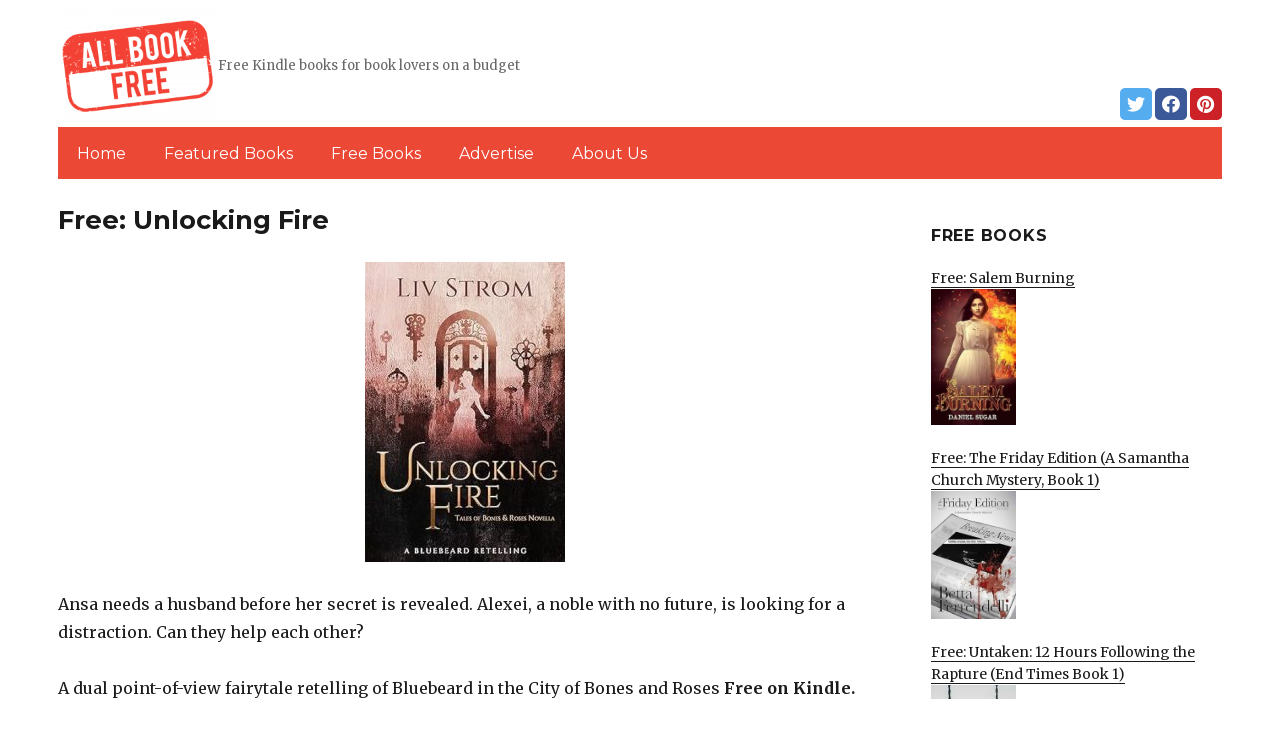

--- FILE ---
content_type: text/html; charset=UTF-8
request_url: https://allbookfree.net/2023/09/30/free-unlocking-fire/
body_size: 12782
content:
<!DOCTYPE html>
<html dir="ltr" lang="en-US" prefix="og: https://ogp.me/ns#" class="no-js">
<head>
	<meta charset="UTF-8">
	<meta name="viewport" content="width=device-width, initial-scale=1">
	<link rel="profile" href="https://gmpg.org/xfn/11">
		<link rel="pingback" href="https://allbookfree.net/xmlrpc.php">
		<script>(function(html){html.className = html.className.replace(/\bno-js\b/,'js')})(document.documentElement);</script>
<title>Free: Unlocking Fire | AllBookFree.Net</title>
	<style>img:is([sizes="auto" i], [sizes^="auto," i]) { contain-intrinsic-size: 3000px 1500px }</style>
	
		<!-- All in One SEO 4.8.7 - aioseo.com -->
	<meta name="description" content="Ansa needs a husband before her secret is revealed. Alexei, a noble with no future, is looking for a distraction. Can they help each other? A dual point-of-view fairytale retelling of Bluebeard in the City of Bones and Roses Free on Kindle." />
	<meta name="robots" content="max-image-preview:large" />
	<link rel="canonical" href="https://allbookfree.net/2023/09/30/free-unlocking-fire/" />
	<meta name="generator" content="All in One SEO (AIOSEO) 4.8.7" />
		<meta property="og:locale" content="en_US" />
		<meta property="og:site_name" content="AllBookFree.Net | Free Kindle books for book lovers on a budget" />
		<meta property="og:type" content="article" />
		<meta property="og:title" content="Free: Unlocking Fire | AllBookFree.Net" />
		<meta property="og:description" content="Ansa needs a husband before her secret is revealed. Alexei, a noble with no future, is looking for a distraction. Can they help each other? A dual point-of-view fairytale retelling of Bluebeard in the City of Bones and Roses Free on Kindle." />
		<meta property="og:url" content="https://allbookfree.net/2023/09/30/free-unlocking-fire/" />
		<meta property="og:image" content="https://allbookfree.net/wp-content/uploads/2019/02/cropped-AllBookFree-png.png" />
		<meta property="og:image:secure_url" content="https://allbookfree.net/wp-content/uploads/2019/02/cropped-AllBookFree-png.png" />
		<meta property="article:published_time" content="2023-09-30T05:58:00+00:00" />
		<meta property="article:modified_time" content="2023-09-30T05:58:00+00:00" />
		<meta name="twitter:card" content="summary" />
		<meta name="twitter:title" content="Free: Unlocking Fire | AllBookFree.Net" />
		<meta name="twitter:description" content="Ansa needs a husband before her secret is revealed. Alexei, a noble with no future, is looking for a distraction. Can they help each other? A dual point-of-view fairytale retelling of Bluebeard in the City of Bones and Roses Free on Kindle." />
		<meta name="twitter:image" content="https://allbookfree.net/wp-content/uploads/2019/02/cropped-AllBookFree-png.png" />
		<script type="application/ld+json" class="aioseo-schema">
			{"@context":"https:\/\/schema.org","@graph":[{"@type":"Article","@id":"https:\/\/allbookfree.net\/2023\/09\/30\/free-unlocking-fire\/#article","name":"Free: Unlocking Fire | AllBookFree.Net","headline":"Free: Unlocking Fire","author":{"@id":"https:\/\/allbookfree.net\/author\/#author"},"publisher":{"@id":"https:\/\/allbookfree.net\/#organization"},"image":{"@type":"ImageObject","url":"https:\/\/allbookfree.net\/wp-content\/uploads\/2023\/09\/Unlocking-Fire.jpg","width":296,"height":445},"datePublished":"2023-09-30T03:58:00+00:00","dateModified":"2023-09-30T03:58:00+00:00","inLanguage":"en-US","mainEntityOfPage":{"@id":"https:\/\/allbookfree.net\/2023\/09\/30\/free-unlocking-fire\/#webpage"},"isPartOf":{"@id":"https:\/\/allbookfree.net\/2023\/09\/30\/free-unlocking-fire\/#webpage"},"articleSection":"Featured, Science Fiction &amp; Fantasy"},{"@type":"BreadcrumbList","@id":"https:\/\/allbookfree.net\/2023\/09\/30\/free-unlocking-fire\/#breadcrumblist","itemListElement":[{"@type":"ListItem","@id":"https:\/\/allbookfree.net#listItem","position":1,"name":"Home","item":"https:\/\/allbookfree.net","nextItem":{"@type":"ListItem","@id":"https:\/\/allbookfree.net\/category\/science-fiction-fantasy\/#listItem","name":"Science Fiction &amp; Fantasy"}},{"@type":"ListItem","@id":"https:\/\/allbookfree.net\/category\/science-fiction-fantasy\/#listItem","position":2,"name":"Science Fiction &amp; Fantasy","item":"https:\/\/allbookfree.net\/category\/science-fiction-fantasy\/","nextItem":{"@type":"ListItem","@id":"https:\/\/allbookfree.net\/2023\/09\/30\/free-unlocking-fire\/#listItem","name":"Free: Unlocking Fire"},"previousItem":{"@type":"ListItem","@id":"https:\/\/allbookfree.net#listItem","name":"Home"}},{"@type":"ListItem","@id":"https:\/\/allbookfree.net\/2023\/09\/30\/free-unlocking-fire\/#listItem","position":3,"name":"Free: Unlocking Fire","previousItem":{"@type":"ListItem","@id":"https:\/\/allbookfree.net\/category\/science-fiction-fantasy\/#listItem","name":"Science Fiction &amp; Fantasy"}}]},{"@type":"Organization","@id":"https:\/\/allbookfree.net\/#organization","name":"AllBookFree.Net","description":"Free Kindle books for book lovers on a budget","url":"https:\/\/allbookfree.net\/","logo":{"@type":"ImageObject","url":"https:\/\/allbookfree.net\/wp-content\/uploads\/2019\/02\/cropped-AllBookFree-png.png","@id":"https:\/\/allbookfree.net\/2023\/09\/30\/free-unlocking-fire\/#organizationLogo","width":240,"height":168},"image":{"@id":"https:\/\/allbookfree.net\/2023\/09\/30\/free-unlocking-fire\/#organizationLogo"}},{"@type":"WebPage","@id":"https:\/\/allbookfree.net\/2023\/09\/30\/free-unlocking-fire\/#webpage","url":"https:\/\/allbookfree.net\/2023\/09\/30\/free-unlocking-fire\/","name":"Free: Unlocking Fire | AllBookFree.Net","description":"Ansa needs a husband before her secret is revealed. Alexei, a noble with no future, is looking for a distraction. Can they help each other? A dual point-of-view fairytale retelling of Bluebeard in the City of Bones and Roses Free on Kindle.","inLanguage":"en-US","isPartOf":{"@id":"https:\/\/allbookfree.net\/#website"},"breadcrumb":{"@id":"https:\/\/allbookfree.net\/2023\/09\/30\/free-unlocking-fire\/#breadcrumblist"},"author":{"@id":"https:\/\/allbookfree.net\/author\/#author"},"creator":{"@id":"https:\/\/allbookfree.net\/author\/#author"},"image":{"@type":"ImageObject","url":"https:\/\/allbookfree.net\/wp-content\/uploads\/2023\/09\/Unlocking-Fire.jpg","@id":"https:\/\/allbookfree.net\/2023\/09\/30\/free-unlocking-fire\/#mainImage","width":296,"height":445},"primaryImageOfPage":{"@id":"https:\/\/allbookfree.net\/2023\/09\/30\/free-unlocking-fire\/#mainImage"},"datePublished":"2023-09-30T03:58:00+00:00","dateModified":"2023-09-30T03:58:00+00:00"},{"@type":"WebSite","@id":"https:\/\/allbookfree.net\/#website","url":"https:\/\/allbookfree.net\/","name":"AllBookFree.Net","description":"Free Kindle books for book lovers on a budget","inLanguage":"en-US","publisher":{"@id":"https:\/\/allbookfree.net\/#organization"}}]}
		</script>
		<!-- All in One SEO -->

<link rel='dns-prefetch' href='//fonts.googleapis.com' />
<link href='https://fonts.gstatic.com' crossorigin rel='preconnect' />
<link rel="alternate" type="application/rss+xml" title="AllBookFree.Net &raquo; Feed" href="https://allbookfree.net/feed/" />
<link rel="alternate" type="application/rss+xml" title="AllBookFree.Net &raquo; Comments Feed" href="https://allbookfree.net/comments/feed/" />
<link rel="alternate" type="application/rss+xml" title="AllBookFree.Net &raquo; Free: Unlocking Fire Comments Feed" href="https://allbookfree.net/2023/09/30/free-unlocking-fire/feed/" />
<script>
window._wpemojiSettings = {"baseUrl":"https:\/\/s.w.org\/images\/core\/emoji\/16.0.1\/72x72\/","ext":".png","svgUrl":"https:\/\/s.w.org\/images\/core\/emoji\/16.0.1\/svg\/","svgExt":".svg","source":{"concatemoji":"https:\/\/allbookfree.net\/wp-includes\/js\/wp-emoji-release.min.js?ver=6.8.3"}};
/*! This file is auto-generated */
!function(s,n){var o,i,e;function c(e){try{var t={supportTests:e,timestamp:(new Date).valueOf()};sessionStorage.setItem(o,JSON.stringify(t))}catch(e){}}function p(e,t,n){e.clearRect(0,0,e.canvas.width,e.canvas.height),e.fillText(t,0,0);var t=new Uint32Array(e.getImageData(0,0,e.canvas.width,e.canvas.height).data),a=(e.clearRect(0,0,e.canvas.width,e.canvas.height),e.fillText(n,0,0),new Uint32Array(e.getImageData(0,0,e.canvas.width,e.canvas.height).data));return t.every(function(e,t){return e===a[t]})}function u(e,t){e.clearRect(0,0,e.canvas.width,e.canvas.height),e.fillText(t,0,0);for(var n=e.getImageData(16,16,1,1),a=0;a<n.data.length;a++)if(0!==n.data[a])return!1;return!0}function f(e,t,n,a){switch(t){case"flag":return n(e,"\ud83c\udff3\ufe0f\u200d\u26a7\ufe0f","\ud83c\udff3\ufe0f\u200b\u26a7\ufe0f")?!1:!n(e,"\ud83c\udde8\ud83c\uddf6","\ud83c\udde8\u200b\ud83c\uddf6")&&!n(e,"\ud83c\udff4\udb40\udc67\udb40\udc62\udb40\udc65\udb40\udc6e\udb40\udc67\udb40\udc7f","\ud83c\udff4\u200b\udb40\udc67\u200b\udb40\udc62\u200b\udb40\udc65\u200b\udb40\udc6e\u200b\udb40\udc67\u200b\udb40\udc7f");case"emoji":return!a(e,"\ud83e\udedf")}return!1}function g(e,t,n,a){var r="undefined"!=typeof WorkerGlobalScope&&self instanceof WorkerGlobalScope?new OffscreenCanvas(300,150):s.createElement("canvas"),o=r.getContext("2d",{willReadFrequently:!0}),i=(o.textBaseline="top",o.font="600 32px Arial",{});return e.forEach(function(e){i[e]=t(o,e,n,a)}),i}function t(e){var t=s.createElement("script");t.src=e,t.defer=!0,s.head.appendChild(t)}"undefined"!=typeof Promise&&(o="wpEmojiSettingsSupports",i=["flag","emoji"],n.supports={everything:!0,everythingExceptFlag:!0},e=new Promise(function(e){s.addEventListener("DOMContentLoaded",e,{once:!0})}),new Promise(function(t){var n=function(){try{var e=JSON.parse(sessionStorage.getItem(o));if("object"==typeof e&&"number"==typeof e.timestamp&&(new Date).valueOf()<e.timestamp+604800&&"object"==typeof e.supportTests)return e.supportTests}catch(e){}return null}();if(!n){if("undefined"!=typeof Worker&&"undefined"!=typeof OffscreenCanvas&&"undefined"!=typeof URL&&URL.createObjectURL&&"undefined"!=typeof Blob)try{var e="postMessage("+g.toString()+"("+[JSON.stringify(i),f.toString(),p.toString(),u.toString()].join(",")+"));",a=new Blob([e],{type:"text/javascript"}),r=new Worker(URL.createObjectURL(a),{name:"wpTestEmojiSupports"});return void(r.onmessage=function(e){c(n=e.data),r.terminate(),t(n)})}catch(e){}c(n=g(i,f,p,u))}t(n)}).then(function(e){for(var t in e)n.supports[t]=e[t],n.supports.everything=n.supports.everything&&n.supports[t],"flag"!==t&&(n.supports.everythingExceptFlag=n.supports.everythingExceptFlag&&n.supports[t]);n.supports.everythingExceptFlag=n.supports.everythingExceptFlag&&!n.supports.flag,n.DOMReady=!1,n.readyCallback=function(){n.DOMReady=!0}}).then(function(){return e}).then(function(){var e;n.supports.everything||(n.readyCallback(),(e=n.source||{}).concatemoji?t(e.concatemoji):e.wpemoji&&e.twemoji&&(t(e.twemoji),t(e.wpemoji)))}))}((window,document),window._wpemojiSettings);
</script>
<style id='wp-emoji-styles-inline-css'>

	img.wp-smiley, img.emoji {
		display: inline !important;
		border: none !important;
		box-shadow: none !important;
		height: 1em !important;
		width: 1em !important;
		margin: 0 0.07em !important;
		vertical-align: -0.1em !important;
		background: none !important;
		padding: 0 !important;
	}
</style>
<link rel='stylesheet' id='wp-block-library-css' href='https://allbookfree.net/wp-includes/css/dist/block-library/style.min.css?ver=6.8.3' media='all' />
<style id='wp-block-library-theme-inline-css'>
.wp-block-audio :where(figcaption){color:#555;font-size:13px;text-align:center}.is-dark-theme .wp-block-audio :where(figcaption){color:#ffffffa6}.wp-block-audio{margin:0 0 1em}.wp-block-code{border:1px solid #ccc;border-radius:4px;font-family:Menlo,Consolas,monaco,monospace;padding:.8em 1em}.wp-block-embed :where(figcaption){color:#555;font-size:13px;text-align:center}.is-dark-theme .wp-block-embed :where(figcaption){color:#ffffffa6}.wp-block-embed{margin:0 0 1em}.blocks-gallery-caption{color:#555;font-size:13px;text-align:center}.is-dark-theme .blocks-gallery-caption{color:#ffffffa6}:root :where(.wp-block-image figcaption){color:#555;font-size:13px;text-align:center}.is-dark-theme :root :where(.wp-block-image figcaption){color:#ffffffa6}.wp-block-image{margin:0 0 1em}.wp-block-pullquote{border-bottom:4px solid;border-top:4px solid;color:currentColor;margin-bottom:1.75em}.wp-block-pullquote cite,.wp-block-pullquote footer,.wp-block-pullquote__citation{color:currentColor;font-size:.8125em;font-style:normal;text-transform:uppercase}.wp-block-quote{border-left:.25em solid;margin:0 0 1.75em;padding-left:1em}.wp-block-quote cite,.wp-block-quote footer{color:currentColor;font-size:.8125em;font-style:normal;position:relative}.wp-block-quote:where(.has-text-align-right){border-left:none;border-right:.25em solid;padding-left:0;padding-right:1em}.wp-block-quote:where(.has-text-align-center){border:none;padding-left:0}.wp-block-quote.is-large,.wp-block-quote.is-style-large,.wp-block-quote:where(.is-style-plain){border:none}.wp-block-search .wp-block-search__label{font-weight:700}.wp-block-search__button{border:1px solid #ccc;padding:.375em .625em}:where(.wp-block-group.has-background){padding:1.25em 2.375em}.wp-block-separator.has-css-opacity{opacity:.4}.wp-block-separator{border:none;border-bottom:2px solid;margin-left:auto;margin-right:auto}.wp-block-separator.has-alpha-channel-opacity{opacity:1}.wp-block-separator:not(.is-style-wide):not(.is-style-dots){width:100px}.wp-block-separator.has-background:not(.is-style-dots){border-bottom:none;height:1px}.wp-block-separator.has-background:not(.is-style-wide):not(.is-style-dots){height:2px}.wp-block-table{margin:0 0 1em}.wp-block-table td,.wp-block-table th{word-break:normal}.wp-block-table :where(figcaption){color:#555;font-size:13px;text-align:center}.is-dark-theme .wp-block-table :where(figcaption){color:#ffffffa6}.wp-block-video :where(figcaption){color:#555;font-size:13px;text-align:center}.is-dark-theme .wp-block-video :where(figcaption){color:#ffffffa6}.wp-block-video{margin:0 0 1em}:root :where(.wp-block-template-part.has-background){margin-bottom:0;margin-top:0;padding:1.25em 2.375em}
</style>
<style id='classic-theme-styles-inline-css'>
/*! This file is auto-generated */
.wp-block-button__link{color:#fff;background-color:#32373c;border-radius:9999px;box-shadow:none;text-decoration:none;padding:calc(.667em + 2px) calc(1.333em + 2px);font-size:1.125em}.wp-block-file__button{background:#32373c;color:#fff;text-decoration:none}
</style>
<style id='global-styles-inline-css'>
:root{--wp--preset--aspect-ratio--square: 1;--wp--preset--aspect-ratio--4-3: 4/3;--wp--preset--aspect-ratio--3-4: 3/4;--wp--preset--aspect-ratio--3-2: 3/2;--wp--preset--aspect-ratio--2-3: 2/3;--wp--preset--aspect-ratio--16-9: 16/9;--wp--preset--aspect-ratio--9-16: 9/16;--wp--preset--color--black: #000000;--wp--preset--color--cyan-bluish-gray: #abb8c3;--wp--preset--color--white: #fff;--wp--preset--color--pale-pink: #f78da7;--wp--preset--color--vivid-red: #cf2e2e;--wp--preset--color--luminous-vivid-orange: #ff6900;--wp--preset--color--luminous-vivid-amber: #fcb900;--wp--preset--color--light-green-cyan: #7bdcb5;--wp--preset--color--vivid-green-cyan: #00d084;--wp--preset--color--pale-cyan-blue: #8ed1fc;--wp--preset--color--vivid-cyan-blue: #0693e3;--wp--preset--color--vivid-purple: #9b51e0;--wp--preset--color--dark-gray: #1a1a1a;--wp--preset--color--medium-gray: #686868;--wp--preset--color--light-gray: #e5e5e5;--wp--preset--color--blue-gray: #4d545c;--wp--preset--color--bright-blue: #007acc;--wp--preset--color--light-blue: #9adffd;--wp--preset--color--dark-brown: #402b30;--wp--preset--color--medium-brown: #774e24;--wp--preset--color--dark-red: #640c1f;--wp--preset--color--bright-red: #ff675f;--wp--preset--color--yellow: #ffef8e;--wp--preset--gradient--vivid-cyan-blue-to-vivid-purple: linear-gradient(135deg,rgba(6,147,227,1) 0%,rgb(155,81,224) 100%);--wp--preset--gradient--light-green-cyan-to-vivid-green-cyan: linear-gradient(135deg,rgb(122,220,180) 0%,rgb(0,208,130) 100%);--wp--preset--gradient--luminous-vivid-amber-to-luminous-vivid-orange: linear-gradient(135deg,rgba(252,185,0,1) 0%,rgba(255,105,0,1) 100%);--wp--preset--gradient--luminous-vivid-orange-to-vivid-red: linear-gradient(135deg,rgba(255,105,0,1) 0%,rgb(207,46,46) 100%);--wp--preset--gradient--very-light-gray-to-cyan-bluish-gray: linear-gradient(135deg,rgb(238,238,238) 0%,rgb(169,184,195) 100%);--wp--preset--gradient--cool-to-warm-spectrum: linear-gradient(135deg,rgb(74,234,220) 0%,rgb(151,120,209) 20%,rgb(207,42,186) 40%,rgb(238,44,130) 60%,rgb(251,105,98) 80%,rgb(254,248,76) 100%);--wp--preset--gradient--blush-light-purple: linear-gradient(135deg,rgb(255,206,236) 0%,rgb(152,150,240) 100%);--wp--preset--gradient--blush-bordeaux: linear-gradient(135deg,rgb(254,205,165) 0%,rgb(254,45,45) 50%,rgb(107,0,62) 100%);--wp--preset--gradient--luminous-dusk: linear-gradient(135deg,rgb(255,203,112) 0%,rgb(199,81,192) 50%,rgb(65,88,208) 100%);--wp--preset--gradient--pale-ocean: linear-gradient(135deg,rgb(255,245,203) 0%,rgb(182,227,212) 50%,rgb(51,167,181) 100%);--wp--preset--gradient--electric-grass: linear-gradient(135deg,rgb(202,248,128) 0%,rgb(113,206,126) 100%);--wp--preset--gradient--midnight: linear-gradient(135deg,rgb(2,3,129) 0%,rgb(40,116,252) 100%);--wp--preset--font-size--small: 13px;--wp--preset--font-size--medium: 20px;--wp--preset--font-size--large: 36px;--wp--preset--font-size--x-large: 42px;--wp--preset--spacing--20: 0.44rem;--wp--preset--spacing--30: 0.67rem;--wp--preset--spacing--40: 1rem;--wp--preset--spacing--50: 1.5rem;--wp--preset--spacing--60: 2.25rem;--wp--preset--spacing--70: 3.38rem;--wp--preset--spacing--80: 5.06rem;--wp--preset--shadow--natural: 6px 6px 9px rgba(0, 0, 0, 0.2);--wp--preset--shadow--deep: 12px 12px 50px rgba(0, 0, 0, 0.4);--wp--preset--shadow--sharp: 6px 6px 0px rgba(0, 0, 0, 0.2);--wp--preset--shadow--outlined: 6px 6px 0px -3px rgba(255, 255, 255, 1), 6px 6px rgba(0, 0, 0, 1);--wp--preset--shadow--crisp: 6px 6px 0px rgba(0, 0, 0, 1);}:where(.is-layout-flex){gap: 0.5em;}:where(.is-layout-grid){gap: 0.5em;}body .is-layout-flex{display: flex;}.is-layout-flex{flex-wrap: wrap;align-items: center;}.is-layout-flex > :is(*, div){margin: 0;}body .is-layout-grid{display: grid;}.is-layout-grid > :is(*, div){margin: 0;}:where(.wp-block-columns.is-layout-flex){gap: 2em;}:where(.wp-block-columns.is-layout-grid){gap: 2em;}:where(.wp-block-post-template.is-layout-flex){gap: 1.25em;}:where(.wp-block-post-template.is-layout-grid){gap: 1.25em;}.has-black-color{color: var(--wp--preset--color--black) !important;}.has-cyan-bluish-gray-color{color: var(--wp--preset--color--cyan-bluish-gray) !important;}.has-white-color{color: var(--wp--preset--color--white) !important;}.has-pale-pink-color{color: var(--wp--preset--color--pale-pink) !important;}.has-vivid-red-color{color: var(--wp--preset--color--vivid-red) !important;}.has-luminous-vivid-orange-color{color: var(--wp--preset--color--luminous-vivid-orange) !important;}.has-luminous-vivid-amber-color{color: var(--wp--preset--color--luminous-vivid-amber) !important;}.has-light-green-cyan-color{color: var(--wp--preset--color--light-green-cyan) !important;}.has-vivid-green-cyan-color{color: var(--wp--preset--color--vivid-green-cyan) !important;}.has-pale-cyan-blue-color{color: var(--wp--preset--color--pale-cyan-blue) !important;}.has-vivid-cyan-blue-color{color: var(--wp--preset--color--vivid-cyan-blue) !important;}.has-vivid-purple-color{color: var(--wp--preset--color--vivid-purple) !important;}.has-black-background-color{background-color: var(--wp--preset--color--black) !important;}.has-cyan-bluish-gray-background-color{background-color: var(--wp--preset--color--cyan-bluish-gray) !important;}.has-white-background-color{background-color: var(--wp--preset--color--white) !important;}.has-pale-pink-background-color{background-color: var(--wp--preset--color--pale-pink) !important;}.has-vivid-red-background-color{background-color: var(--wp--preset--color--vivid-red) !important;}.has-luminous-vivid-orange-background-color{background-color: var(--wp--preset--color--luminous-vivid-orange) !important;}.has-luminous-vivid-amber-background-color{background-color: var(--wp--preset--color--luminous-vivid-amber) !important;}.has-light-green-cyan-background-color{background-color: var(--wp--preset--color--light-green-cyan) !important;}.has-vivid-green-cyan-background-color{background-color: var(--wp--preset--color--vivid-green-cyan) !important;}.has-pale-cyan-blue-background-color{background-color: var(--wp--preset--color--pale-cyan-blue) !important;}.has-vivid-cyan-blue-background-color{background-color: var(--wp--preset--color--vivid-cyan-blue) !important;}.has-vivid-purple-background-color{background-color: var(--wp--preset--color--vivid-purple) !important;}.has-black-border-color{border-color: var(--wp--preset--color--black) !important;}.has-cyan-bluish-gray-border-color{border-color: var(--wp--preset--color--cyan-bluish-gray) !important;}.has-white-border-color{border-color: var(--wp--preset--color--white) !important;}.has-pale-pink-border-color{border-color: var(--wp--preset--color--pale-pink) !important;}.has-vivid-red-border-color{border-color: var(--wp--preset--color--vivid-red) !important;}.has-luminous-vivid-orange-border-color{border-color: var(--wp--preset--color--luminous-vivid-orange) !important;}.has-luminous-vivid-amber-border-color{border-color: var(--wp--preset--color--luminous-vivid-amber) !important;}.has-light-green-cyan-border-color{border-color: var(--wp--preset--color--light-green-cyan) !important;}.has-vivid-green-cyan-border-color{border-color: var(--wp--preset--color--vivid-green-cyan) !important;}.has-pale-cyan-blue-border-color{border-color: var(--wp--preset--color--pale-cyan-blue) !important;}.has-vivid-cyan-blue-border-color{border-color: var(--wp--preset--color--vivid-cyan-blue) !important;}.has-vivid-purple-border-color{border-color: var(--wp--preset--color--vivid-purple) !important;}.has-vivid-cyan-blue-to-vivid-purple-gradient-background{background: var(--wp--preset--gradient--vivid-cyan-blue-to-vivid-purple) !important;}.has-light-green-cyan-to-vivid-green-cyan-gradient-background{background: var(--wp--preset--gradient--light-green-cyan-to-vivid-green-cyan) !important;}.has-luminous-vivid-amber-to-luminous-vivid-orange-gradient-background{background: var(--wp--preset--gradient--luminous-vivid-amber-to-luminous-vivid-orange) !important;}.has-luminous-vivid-orange-to-vivid-red-gradient-background{background: var(--wp--preset--gradient--luminous-vivid-orange-to-vivid-red) !important;}.has-very-light-gray-to-cyan-bluish-gray-gradient-background{background: var(--wp--preset--gradient--very-light-gray-to-cyan-bluish-gray) !important;}.has-cool-to-warm-spectrum-gradient-background{background: var(--wp--preset--gradient--cool-to-warm-spectrum) !important;}.has-blush-light-purple-gradient-background{background: var(--wp--preset--gradient--blush-light-purple) !important;}.has-blush-bordeaux-gradient-background{background: var(--wp--preset--gradient--blush-bordeaux) !important;}.has-luminous-dusk-gradient-background{background: var(--wp--preset--gradient--luminous-dusk) !important;}.has-pale-ocean-gradient-background{background: var(--wp--preset--gradient--pale-ocean) !important;}.has-electric-grass-gradient-background{background: var(--wp--preset--gradient--electric-grass) !important;}.has-midnight-gradient-background{background: var(--wp--preset--gradient--midnight) !important;}.has-small-font-size{font-size: var(--wp--preset--font-size--small) !important;}.has-medium-font-size{font-size: var(--wp--preset--font-size--medium) !important;}.has-large-font-size{font-size: var(--wp--preset--font-size--large) !important;}.has-x-large-font-size{font-size: var(--wp--preset--font-size--x-large) !important;}
:where(.wp-block-post-template.is-layout-flex){gap: 1.25em;}:where(.wp-block-post-template.is-layout-grid){gap: 1.25em;}
:where(.wp-block-columns.is-layout-flex){gap: 2em;}:where(.wp-block-columns.is-layout-grid){gap: 2em;}
:root :where(.wp-block-pullquote){font-size: 1.5em;line-height: 1.6;}
</style>
<link rel='stylesheet' id='twentysixteen-fonts-css' href='https://fonts.googleapis.com/css?family=Merriweather%3A400%2C700%2C900%2C400italic%2C700italic%2C900italic%7CMontserrat%3A400%2C700%7CInconsolata%3A400&#038;subset=latin%2Clatin-ext&#038;display=fallback' media='all' />
<link rel='stylesheet' id='genericons-css' href='https://allbookfree.net/wp-content/themes/twentysixteen/genericons/genericons.css?ver=3.4.1' media='all' />
<link rel='stylesheet' id='twentysixteen-style-css' href='https://allbookfree.net/wp-content/themes/twentysixteen-child/style.css?ver=20190507' media='all' />
<link rel='stylesheet' id='twentysixteen-block-style-css' href='https://allbookfree.net/wp-content/themes/twentysixteen/css/blocks.css?ver=20190102' media='all' />
<!--[if lt IE 10]>
<link rel='stylesheet' id='twentysixteen-ie-css' href='https://allbookfree.net/wp-content/themes/twentysixteen/css/ie.css?ver=20170530' media='all' />
<![endif]-->
<!--[if lt IE 9]>
<link rel='stylesheet' id='twentysixteen-ie8-css' href='https://allbookfree.net/wp-content/themes/twentysixteen/css/ie8.css?ver=20170530' media='all' />
<![endif]-->
<!--[if lt IE 8]>
<link rel='stylesheet' id='twentysixteen-ie7-css' href='https://allbookfree.net/wp-content/themes/twentysixteen/css/ie7.css?ver=20170530' media='all' />
<![endif]-->
<!--[if lt IE 9]>
<script src="https://allbookfree.net/wp-content/themes/twentysixteen/js/html5.js?ver=3.7.3" id="twentysixteen-html5-js"></script>
<![endif]-->
<script src="https://allbookfree.net/wp-includes/js/jquery/jquery.min.js?ver=3.7.1" id="jquery-core-js"></script>
<script src="https://allbookfree.net/wp-includes/js/jquery/jquery-migrate.min.js?ver=3.4.1" id="jquery-migrate-js"></script>
<link rel="https://api.w.org/" href="https://allbookfree.net/wp-json/" /><link rel="alternate" title="JSON" type="application/json" href="https://allbookfree.net/wp-json/wp/v2/posts/63926" /><link rel="EditURI" type="application/rsd+xml" title="RSD" href="https://allbookfree.net/xmlrpc.php?rsd" />
<meta name="generator" content="WordPress 6.8.3" />
<link rel='shortlink' href='https://allbookfree.net/?p=63926' />
<link rel="alternate" title="oEmbed (JSON)" type="application/json+oembed" href="https://allbookfree.net/wp-json/oembed/1.0/embed?url=https%3A%2F%2Fallbookfree.net%2F2023%2F09%2F30%2Ffree-unlocking-fire%2F" />
<link rel="alternate" title="oEmbed (XML)" type="text/xml+oembed" href="https://allbookfree.net/wp-json/oembed/1.0/embed?url=https%3A%2F%2Fallbookfree.net%2F2023%2F09%2F30%2Ffree-unlocking-fire%2F&#038;format=xml" />
<meta name="google-site-verification" content="H0JP22nG5iDTCow2FP6AQPA5TgyIDHuK12D7GlZpz9g" />
	<meta name="google-site-verification" content="eWVOqOMDFyfQ9NJUNh8o4vhbanZNGbO0mBb3Lt3_v3I" />

	<style>
	header .site-title{display: none}
	.comments-area, .post-navigation {display: none !important}
		.entry-footer {display: none;}
		.pfeatured img {max-width: 85px}
		.pfeatured a{color:#1a1a1a}
		.widget{border:0px solid white !important;}
		.single .entry-content{min-width: 100%}
		.single .post-thumbnail{display: none}
		.post-thumbnail{float: left}
		.site-header{padding-top: 0px;padding-bottom: 10px}
		body {  background: white;}
		@media screen and (min-width: 61.5625em){
			.page-header{border:0}
			h1.entry-title {font-size:1.6rem !important}
			.entry-content h2, .entry-summary h2, .comment-content h2,h2.entry-title {
    			font-size: 1.3rem;
			}
			.site-main > article {margin-bottom: 30px}
			body:not(.search-results) article:not(.type-page) .entry-content {
			    float: right;
			    width: 80%;
			}
			.post-thumbnail img{max-width: 150px}
			.custom-logo {
			    max-width: 160px;
			}
		.site-content{padding-top:15px}
		.site-branding{display: block;clear: both;margin-bottom: 5px}
		.custom-logo-link {float: left;}
}

	@media screen and (max-width: 500px){
		.post-thumbnail img{max-width: 100px}
		.single .post-thumbnail img{max-width: auto}
	}
	#page{margin:0px !important}
	.site-branding{margin-top:10px;width:100%}
	.site-header-menu {margin:0 !important;width:100%; }
	.site-header-menu .primary-menu{margin:0 0.875em;}
	.site-header-menu .primary-menu li{padding:5px 5px;}
	.wp-block-image img{margin-left:0px !important}
	.page .post-thumbnail{padding-right: 15px}

body:not(.custom-background-image):before {height: 0 !important;}
.widget_the_social_links {margin:0;text-align: right;padding-top:10px}
	</style>
	<link rel="canonical" href="https://justkindlebooks.com/free-unlocking-fire">		<!-- Google tag (gtag.js) -->
		<script async src="https://www.googletagmanager.com/gtag/js?id=G-QK3HM83R45"></script>
		<script>
		window.dataLayer = window.dataLayer || [];
		function gtag(){dataLayer.push(arguments);}
		gtag('js', new Date());

		gtag('config', 'Array');
		</script>
		<link rel="icon" href="https://allbookfree.net/wp-content/uploads/2019/02/final-fav.png" sizes="32x32" />
<link rel="icon" href="https://allbookfree.net/wp-content/uploads/2019/02/final-fav.png" sizes="192x192" />
<link rel="apple-touch-icon" href="https://allbookfree.net/wp-content/uploads/2019/02/final-fav.png" />
<meta name="msapplication-TileImage" content="https://allbookfree.net/wp-content/uploads/2019/02/final-fav.png" />
		<style id="wp-custom-css">
			.primary-menu a {color:white}
.site-header-menu .primary-menu{background: #ec4836;}
@media (min-width: 61.5625em){	
.site-description {display: inline-block;margin-top: 49px;}
}		</style>
		</head>

<body class="wp-singular post-template-default single single-post postid-63926 single-format-standard wp-custom-logo wp-embed-responsive wp-theme-twentysixteen wp-child-theme-twentysixteen-child group-blog">
<div id="page" class="site">
	<div class="site-inner">
		<a class="skip-link screen-reader-text" href="#content">Skip to content</a>

		<header id="masthead" class="site-header" role="banner">
			<div class="site-header-main">
				<div class="site-branding">
					<a href="https://allbookfree.net/" class="custom-logo-link" rel="home"><img width="240" height="168" src="https://allbookfree.net/wp-content/uploads/2019/02/cropped-AllBookFree-png.png" class="custom-logo" alt="AllBookFree.Net" decoding="async" /></a>
											<p class="site-title"><a href="https://allbookfree.net/" rel="home">AllBookFree.Net</a></p>
												<p class="site-description">Free Kindle books for book lovers on a budget</p>
					          <div id="the_social_links-2" class="widget widget_the_social_links">   

			
					<a
				rel="nofollow" href="https://twitter.com/booksliced"
				class="the-social-links tsl-rounded tsl-32 tsl-default tsl-twitter"
				target="_blank"
				alt="Twitter"
				title="Twitter"
			>
									<i class="fab fa-twitter"></i>
							</a>
		
			
					<a
				rel="nofollow" href="https://www.facebook.com/booksliced/"
				class="the-social-links tsl-rounded tsl-32 tsl-default tsl-facebook"
				target="_blank"
				alt="Facebook"
				title="Facebook"
			>
									<i class="fab fa-facebook"></i>
							</a>
		
			
					<a
				rel="nofollow" href="https://www.pinterest.com/booksliced/"
				class="the-social-links tsl-rounded tsl-32 tsl-default tsl-pinterest"
				target="_blank"
				alt="Pinterest"
				title="Pinterest"
			>
									<i class="fab fa-pinterest"></i>
							</a>
		
	
</div>				</div><!-- .site-branding -->

									<button id="menu-toggle" class="menu-toggle">Menu</button>

					<div id="site-header-menu" class="site-header-menu">
													<nav id="site-navigation" class="main-navigation" role="navigation" aria-label="Primary Menu">
								<div class="menu-topmenu-container"><ul id="menu-topmenu" class="primary-menu"><li id="menu-item-71" class="menu-item menu-item-type-custom menu-item-object-custom menu-item-home menu-item-71"><a href="https://allbookfree.net/">Home</a></li>
<li id="menu-item-168" class="menu-item menu-item-type-post_type menu-item-object-page menu-item-168"><a href="https://allbookfree.net/featured-books/">Featured Books</a></li>
<li id="menu-item-70" class="menu-item menu-item-type-post_type menu-item-object-page menu-item-70"><a href="https://allbookfree.net/free-books/">Free Books</a></li>
<li id="menu-item-72" class="menu-item menu-item-type-post_type menu-item-object-page menu-item-72"><a href="https://allbookfree.net/book-promotion/">Advertise</a></li>
<li id="menu-item-68" class="menu-item menu-item-type-post_type menu-item-object-page menu-item-68"><a href="https://allbookfree.net/about-us/">About Us</a></li>
</ul></div>							</nav><!-- .main-navigation -->
						
											</div><!-- .site-header-menu -->
							</div><!-- .site-header-main -->

					</header><!-- .site-header -->

		<div id="content" class="site-content">

<div id="primary" class="content-area">
	<main id="main" class="site-main" role="main">
		
<article id="post-63926" class="post-63926 post type-post status-publish format-standard has-post-thumbnail hentry category-featured category-science-fiction-fantasy">
	<header class="entry-header">
		<h1 class="entry-title">Free: Unlocking Fire</h1>	</header><!-- .entry-header -->

	
	
		<div class="post-thumbnail">
			<img width="296" height="445" src="https://allbookfree.net/wp-content/uploads/2023/09/Unlocking-Fire.jpg" class="attachment-post-thumbnail size-post-thumbnail wp-post-image" alt="" decoding="async" fetchpriority="high" srcset="https://allbookfree.net/wp-content/uploads/2023/09/Unlocking-Fire.jpg 296w, https://allbookfree.net/wp-content/uploads/2023/09/Unlocking-Fire-200x300.jpg 200w" sizes="(max-width: 709px) 85vw, (max-width: 909px) 67vw, (max-width: 984px) 60vw, (max-width: 1362px) 62vw, 840px" />	</div><!-- .post-thumbnail -->

	
	<div class="entry-content">
		<p><a rel="nofollow" href="https://www.amazon.com/Unlocking-Fire-Bluebeard-Retelling-Tales-ebook/dp/B0CHW4FKC2"><img decoding="async" class="imgpost- aligncenter wp-image-232061 size-medium" src="https://www.justkindlebooks.com/wp-content/uploads/2023/09/Unlocking-Fire-200x300.jpg" alt="" width="200" height="300" /></a></p>
<p>Ansa needs a husband before her secret is revealed. Alexei, a noble with no future, is looking for a distraction. Can they help each other?</p>
<p>A dual point-of-view fairytale retelling of Bluebeard in the City of Bones and Roses <b>Free on Kindle.</b><br />
<a rel="nofollow" href="https://www.amazon.com/Unlocking-Fire-Bluebeard-Retelling-Tales-ebook/dp/B0CHW4FKC2"><img decoding="async" class="aligncenter wp-image-2731 size-full" src="https://www.justkindlebooks.com/wp-content/uploads/2014/05/buy-button-amazon3-e1426044683581.png" alt="amazon buy now" width="219" height="59" /></a></p>
	</div><!-- .entry-content -->

	<footer class="entry-footer">
		<span class="byline"><span class="author vcard"><img alt='' src='https://secure.gravatar.com/avatar/?s=49&#038;d=mm&#038;r=g' srcset='https://secure.gravatar.com/avatar/?s=98&#038;d=mm&#038;r=g 2x' class='avatar avatar-49 photo avatar-default' height='49' width='49' loading='lazy' decoding='async'/><span class="screen-reader-text">Author </span> <a class="url fn n" href="https://allbookfree.net/author/"></a></span></span><span class="posted-on"><span class="screen-reader-text">Posted on </span><a href="https://allbookfree.net/2023/09/30/free-unlocking-fire/" rel="bookmark"><time class="entry-date published updated" datetime="2023-09-30T03:58:00+00:00">September 30, 2023</time></a></span><span class="cat-links"><span class="screen-reader-text">Categories </span><a href="https://allbookfree.net/category/featured/" rel="category tag">Featured</a>, <a href="https://allbookfree.net/category/science-fiction-fantasy/" rel="category tag">Science Fiction &amp; Fantasy</a></span>			</footer><!-- .entry-footer -->
</article><!-- #post-63926 -->

	<nav class="navigation post-navigation" aria-label="Posts">
		<h2 class="screen-reader-text">Post navigation</h2>
		<div class="nav-links"><div class="nav-previous"><a href="https://allbookfree.net/2023/09/30/shadow-work-journal-and-workbook-updated-edition-discover-your-shadow-self-and-heal-from-past-trauma-to-find-greater-self-awareness-personal-transformation-and-recover-from-unhealthy-relationsh/" rel="prev"><span class="meta-nav" aria-hidden="true">Previous</span> <span class="screen-reader-text">Previous post:</span> <span class="post-title">Shadow Work Journal and Workbook, Updated Edition: Discover Your Shadow Self and Heal from Past Trauma to Find Greater Self-Awareness, Personal Transformation &#8230; and Recover from Unhealthy Relationships)</span></a></div><div class="nav-next"><a href="https://allbookfree.net/2023/09/30/the-magic-of-gluten-free-cooking-2/" rel="next"><span class="meta-nav" aria-hidden="true">Next</span> <span class="screen-reader-text">Next post:</span> <span class="post-title">The Magic of Gluten-Free Cooking</span></a></div></div>
	</nav>
	</main><!-- .site-main -->

	
</div><!-- .content-area -->


	<aside id="secondary" class="sidebar widget-area" role="complementary">
		<section id="text-2" class="widget widget_text"><h2 class="widget-title">Free Books</h2>			<div class="textwidget"><p style="font-size:14px" class="pfeatured"><a href="https://allbookfree.net/2026/01/20/free-salem-burning/">Free: Salem Burning<br><img loading="lazy" decoding="async" width="188" height="300" src="https://allbookfree.net/wp-content/uploads/2026/01/1768708509_91vzOYHTqDL._UF350350_QL50_-1-188x300.jpg" class="attachment-medium size-medium wp-post-image" alt="" srcset="https://allbookfree.net/wp-content/uploads/2026/01/1768708509_91vzOYHTqDL._UF350350_QL50_-1-188x300.jpg 188w, https://allbookfree.net/wp-content/uploads/2026/01/1768708509_91vzOYHTqDL._UF350350_QL50_-1.jpg 219w" sizes="auto, (max-width: 188px) 85vw, 188px" /></a></p><p style="font-size:14px" class="pfeatured"><a href="https://allbookfree.net/2026/01/19/free-the-friday-edition-a-samantha-church-mystery-book-1/">Free: The Friday Edition (A Samantha Church Mystery, Book 1)<br><img loading="lazy" decoding="async" width="200" height="300" src="https://allbookfree.net/wp-content/uploads/2026/01/1767430165_91U5-igOJL._UF350350_QL50_-200x300.jpg" class="attachment-medium size-medium wp-post-image" alt="" srcset="https://allbookfree.net/wp-content/uploads/2026/01/1767430165_91U5-igOJL._UF350350_QL50_-200x300.jpg 200w, https://allbookfree.net/wp-content/uploads/2026/01/1767430165_91U5-igOJL._UF350350_QL50_.jpg 233w" sizes="auto, (max-width: 200px) 85vw, 200px" /></a></p><p style="font-size:14px" class="pfeatured"><a href="https://allbookfree.net/2026/01/18/free-untaken-12-hours-following-the-rapture-end-times-book-1/">Free: Untaken: 12 Hours Following the Rapture (End Times Book 1)<br><img loading="lazy" decoding="async" width="188" height="300" src="https://allbookfree.net/wp-content/uploads/2026/01/1768483221_61MCxsFyZqL._UF350350_QL50_-1-188x300.jpg" class="attachment-medium size-medium wp-post-image" alt="" srcset="https://allbookfree.net/wp-content/uploads/2026/01/1768483221_61MCxsFyZqL._UF350350_QL50_-1-188x300.jpg 188w, https://allbookfree.net/wp-content/uploads/2026/01/1768483221_61MCxsFyZqL._UF350350_QL50_-1.jpg 219w" sizes="auto, (max-width: 188px) 85vw, 188px" /></a></p><p style="font-size:14px" class="pfeatured"><a href="https://allbookfree.net/2026/01/17/free-lunas-veil/">Free: Luna&#8217;s Veil<br><img loading="lazy" decoding="async" width="189" height="300" src="https://allbookfree.net/wp-content/uploads/2026/01/1767651472_81HXrEVf7aL._UF350350_QL50_-1-189x300.jpg" class="attachment-medium size-medium wp-post-image" alt="" srcset="https://allbookfree.net/wp-content/uploads/2026/01/1767651472_81HXrEVf7aL._UF350350_QL50_-1-189x300.jpg 189w, https://allbookfree.net/wp-content/uploads/2026/01/1767651472_81HXrEVf7aL._UF350350_QL50_-1.jpg 221w" sizes="auto, (max-width: 189px) 85vw, 189px" /></a></p><p style="font-size:14px" class="pfeatured"><a href="https://allbookfree.net/2026/01/17/free-the-one-you-left-behind/">Free: The One You Left Behind<br><img loading="lazy" decoding="async" width="200" height="300" src="https://allbookfree.net/wp-content/uploads/2026/01/1768356840_71pFEgFvVL._UF350350_QL50_-2-200x300.jpg" class="attachment-medium size-medium wp-post-image" alt="" srcset="https://allbookfree.net/wp-content/uploads/2026/01/1768356840_71pFEgFvVL._UF350350_QL50_-2-200x300.jpg 200w, https://allbookfree.net/wp-content/uploads/2026/01/1768356840_71pFEgFvVL._UF350350_QL50_-2.jpg 233w" sizes="auto, (max-width: 200px) 85vw, 200px" /></a></p><p style="font-size:14px" class="pfeatured"><a href="https://allbookfree.net/2026/01/17/free-a-soil-owners-manual-how-to-restore-and-maintain-soil-health-second-edition/">Free: A Soil Owner&#8217;s Manual: How to Restore and Maintain Soil Health, Second Edition<br><img loading="lazy" decoding="async" width="194" height="300" src="https://allbookfree.net/wp-content/uploads/2026/01/1767269237_81jPPdDBi5L._UF350350_QL50_-194x300.jpg" class="attachment-medium size-medium wp-post-image" alt="" srcset="https://allbookfree.net/wp-content/uploads/2026/01/1767269237_81jPPdDBi5L._UF350350_QL50_-194x300.jpg 194w, https://allbookfree.net/wp-content/uploads/2026/01/1767269237_81jPPdDBi5L._UF350350_QL50_.jpg 226w" sizes="auto, (max-width: 194px) 85vw, 194px" /></a></p><p style="font-size:14px" class="pfeatured"><a href="https://allbookfree.net/2026/01/15/free-payback-is-a-bitch/">Free: Payback Is A Bitch<br><img loading="lazy" decoding="async" width="188" height="300" src="https://allbookfree.net/wp-content/uploads/2026/01/1764824485_91xkJ02p1uL._UF350350_QL50_-188x300.jpg" class="attachment-medium size-medium wp-post-image" alt="" srcset="https://allbookfree.net/wp-content/uploads/2026/01/1764824485_91xkJ02p1uL._UF350350_QL50_-188x300.jpg 188w, https://allbookfree.net/wp-content/uploads/2026/01/1764824485_91xkJ02p1uL._UF350350_QL50_.jpg 219w" sizes="auto, (max-width: 188px) 85vw, 188px" /></a></p><p style="font-size:14px" class="pfeatured"><a href="https://allbookfree.net/2026/01/15/free-missing-mona-a-tommy-cuda-mystery/">Free: Missing Mona: A Tommy Cuda Mystery<br><img loading="lazy" decoding="async" width="188" height="300" src="https://allbookfree.net/wp-content/uploads/2026/01/1767891133_81yspIzM8DL._UF350350_QL50_-1-188x300.jpg" class="attachment-medium size-medium wp-post-image" alt="" srcset="https://allbookfree.net/wp-content/uploads/2026/01/1767891133_81yspIzM8DL._UF350350_QL50_-1-188x300.jpg 188w, https://allbookfree.net/wp-content/uploads/2026/01/1767891133_81yspIzM8DL._UF350350_QL50_-1.jpg 219w" sizes="auto, (max-width: 188px) 85vw, 188px" /></a></p><p style="font-size:14px" class="pfeatured"><a href="https://allbookfree.net/2026/01/15/free-humusphere-humus-a-substance-or-a-living-system/">Free: Humusphere: Humus, a Substance or a Living System?<br><img loading="lazy" decoding="async" width="195" height="300" src="https://allbookfree.net/wp-content/uploads/2026/01/1767269335_91BKePf595L._UF350350_QL50_-195x300.jpg" class="attachment-medium size-medium wp-post-image" alt="" srcset="https://allbookfree.net/wp-content/uploads/2026/01/1767269335_91BKePf595L._UF350350_QL50_-195x300.jpg 195w, https://allbookfree.net/wp-content/uploads/2026/01/1767269335_91BKePf595L._UF350350_QL50_.jpg 228w" sizes="auto, (max-width: 195px) 85vw, 195px" /></a></p><p style="font-size:14px" class="pfeatured"><a href="https://allbookfree.net/2026/01/15/free-the-five-levels-of-conscience-a-practical-guide-to-complete-emotional-mastery/">Free: The Five Levels of Conscience: A Practical Guide to Complete Emotional Mastery<br><img loading="lazy" decoding="async" width="188" height="300" src="https://allbookfree.net/wp-content/uploads/2026/01/1767751067_71Lks0lPanL._UF350350_QL50_-1-188x300.jpg" class="attachment-medium size-medium wp-post-image" alt="" srcset="https://allbookfree.net/wp-content/uploads/2026/01/1767751067_71Lks0lPanL._UF350350_QL50_-1-188x300.jpg 188w, https://allbookfree.net/wp-content/uploads/2026/01/1767751067_71Lks0lPanL._UF350350_QL50_-1.jpg 219w" sizes="auto, (max-width: 188px) 85vw, 188px" /></a></p><p style="font-size:14px" class="pfeatured"><a href="https://allbookfree.net/2026/01/13/free-the-passion-workbook-for-couples-a-playbook-to-spark-desire-ignite-intimacy-and-experience-a-sensual-explosion-like-never-before/">Free: The Passion Workbook For Couples<br><img loading="lazy" decoding="async" width="200" height="300" src="https://allbookfree.net/wp-content/uploads/2026/01/1768151785_71kRE3BGkmL._UF350350_QL50_-3-200x300.jpg" class="attachment-medium size-medium wp-post-image" alt="" srcset="https://allbookfree.net/wp-content/uploads/2026/01/1768151785_71kRE3BGkmL._UF350350_QL50_-3-200x300.jpg 200w, https://allbookfree.net/wp-content/uploads/2026/01/1768151785_71kRE3BGkmL._UF350350_QL50_-3.jpg 233w" sizes="auto, (max-width: 200px) 85vw, 200px" /></a></p><p style="font-size:14px" class="pfeatured"><a href="https://allbookfree.net/2026/01/13/free-built-to-lead-forged-by-purpose-fueled-by-faith/">Free: Built to Lead: Forged by Purpose. Fueled by Faith.<br><img loading="lazy" decoding="async" width="200" height="300" src="https://allbookfree.net/wp-content/uploads/2026/01/1768009398_71k7MH9Uq8L._UF350350_QL50_-1-200x300.jpg" class="attachment-medium size-medium wp-post-image" alt="" srcset="https://allbookfree.net/wp-content/uploads/2026/01/1768009398_71k7MH9Uq8L._UF350350_QL50_-1-200x300.jpg 200w, https://allbookfree.net/wp-content/uploads/2026/01/1768009398_71k7MH9Uq8L._UF350350_QL50_-1.jpg 233w" sizes="auto, (max-width: 200px) 85vw, 200px" /></a></p><p style="font-size:14px" class="pfeatured"><a href="https://allbookfree.net/2026/01/13/free-lead-motivate-engage-how-to-inspire-employees-in-remote-and-hybrid-teams/">Free: Lead, Motivate, Engage: How to INSPIRE Employees in Remote and Hybrid Teams<br><img loading="lazy" decoding="async" width="200" height="300" src="https://allbookfree.net/wp-content/uploads/2026/01/1768009500_71h0kkYRwBL._UF350350_QL50_-2-200x300.jpg" class="attachment-medium size-medium wp-post-image" alt="" srcset="https://allbookfree.net/wp-content/uploads/2026/01/1768009500_71h0kkYRwBL._UF350350_QL50_-2-200x300.jpg 200w, https://allbookfree.net/wp-content/uploads/2026/01/1768009500_71h0kkYRwBL._UF350350_QL50_-2.jpg 233w" sizes="auto, (max-width: 200px) 85vw, 200px" /></a></p><p style="font-size:14px" class="pfeatured"><a href="https://allbookfree.net/2026/01/12/free-the-dukes-improper-proposal/">Free: The Duke&#8217;s Improper Proposal<br><img loading="lazy" decoding="async" width="188" height="300" src="https://allbookfree.net/wp-content/uploads/2026/01/1767969475_81X8FNURqIL._UF350350_QL50_-2-188x300.jpg" class="attachment-medium size-medium wp-post-image" alt="" srcset="https://allbookfree.net/wp-content/uploads/2026/01/1767969475_81X8FNURqIL._UF350350_QL50_-2-188x300.jpg 188w, https://allbookfree.net/wp-content/uploads/2026/01/1767969475_81X8FNURqIL._UF350350_QL50_-2.jpg 219w" sizes="auto, (max-width: 188px) 85vw, 188px" /></a></p><p style="font-size:14px" class="pfeatured"><a href="https://allbookfree.net/2026/01/11/free-the-courtship-of-the-glen/">Free: The Courtship of the Glen<br><img loading="lazy" decoding="async" width="200" height="300" src="https://allbookfree.net/wp-content/uploads/2026/01/1767117347_811AMojYNeL._UF350350_QL50_-200x300.jpg" class="attachment-medium size-medium wp-post-image" alt="" srcset="https://allbookfree.net/wp-content/uploads/2026/01/1767117347_811AMojYNeL._UF350350_QL50_-200x300.jpg 200w, https://allbookfree.net/wp-content/uploads/2026/01/1767117347_811AMojYNeL._UF350350_QL50_.jpg 233w" sizes="auto, (max-width: 200px) 85vw, 200px" /></a></p><p style="font-size:14px" class="pfeatured"><a href="https://allbookfree.net/2026/01/10/free-truce-with-the-viking/">Free: Truce with the Viking<br><img loading="lazy" decoding="async" width="188" height="300" src="https://allbookfree.net/wp-content/uploads/2026/01/1767969178_81ROKlr5MDL._UF350350_QL50_-1-188x300.jpg" class="attachment-medium size-medium wp-post-image" alt="" srcset="https://allbookfree.net/wp-content/uploads/2026/01/1767969178_81ROKlr5MDL._UF350350_QL50_-1-188x300.jpg 188w, https://allbookfree.net/wp-content/uploads/2026/01/1767969178_81ROKlr5MDL._UF350350_QL50_-1.jpg 219w" sizes="auto, (max-width: 188px) 85vw, 188px" /></a></p><p style="font-size:14px" class="pfeatured"><a href="https://allbookfree.net/2026/01/10/free-revenge-in-red/">Free: Revenge in Red<br><img loading="lazy" decoding="async" width="189" height="300" src="https://allbookfree.net/wp-content/uploads/2026/01/1767791848_817QivRE2XL._UF350350_QL50_-2-189x300.jpg" class="attachment-medium size-medium wp-post-image" alt="" srcset="https://allbookfree.net/wp-content/uploads/2026/01/1767791848_817QivRE2XL._UF350350_QL50_-2-189x300.jpg 189w, https://allbookfree.net/wp-content/uploads/2026/01/1767791848_817QivRE2XL._UF350350_QL50_-2.jpg 220w" sizes="auto, (max-width: 189px) 85vw, 189px" /></a></p><p style="font-size:14px" class="pfeatured"><a href="https://allbookfree.net/2026/01/10/free-the-choice-is-clear/">Free: The Choice Is Clear<br><img loading="lazy" decoding="async" width="191" height="300" src="https://allbookfree.net/wp-content/uploads/2026/01/1767269145_71geE3kwzL._UF350350_QL50_-191x300.jpg" class="attachment-medium size-medium wp-post-image" alt="" srcset="https://allbookfree.net/wp-content/uploads/2026/01/1767269145_71geE3kwzL._UF350350_QL50_-191x300.jpg 191w, https://allbookfree.net/wp-content/uploads/2026/01/1767269145_71geE3kwzL._UF350350_QL50_.jpg 223w" sizes="auto, (max-width: 191px) 85vw, 191px" /></a></p><p style="font-size:14px" class="pfeatured"><a href="https://allbookfree.net/2026/01/09/free-the-unofficial-authors-guide-to-selling-your-book-on-amazon/">Free: The Unofficial Author&#8217;s Guide To Selling Your Book On Amazon<br><img loading="lazy" decoding="async" width="188" height="300" src="https://allbookfree.net/wp-content/uploads/2026/01/1767965376_71CtpWBxPL._UF350350_QL50_-1-188x300.jpg" class="attachment-medium size-medium wp-post-image" alt="" srcset="https://allbookfree.net/wp-content/uploads/2026/01/1767965376_71CtpWBxPL._UF350350_QL50_-1-188x300.jpg 188w, https://allbookfree.net/wp-content/uploads/2026/01/1767965376_71CtpWBxPL._UF350350_QL50_-1.jpg 219w" sizes="auto, (max-width: 188px) 85vw, 188px" /></a></p><p style="font-size:14px" class="pfeatured"><a href="https://allbookfree.net/2026/01/09/free-displaced-timerift-book-1/">Free: Displaced (TimeRift Book 1)<br><img loading="lazy" decoding="async" width="188" height="300" src="https://allbookfree.net/wp-content/uploads/2026/01/1766821251_81lBEVTOS5L._UF350350_QL50_-188x300.jpg" class="attachment-medium size-medium wp-post-image" alt="" srcset="https://allbookfree.net/wp-content/uploads/2026/01/1766821251_81lBEVTOS5L._UF350350_QL50_-188x300.jpg 188w, https://allbookfree.net/wp-content/uploads/2026/01/1766821251_81lBEVTOS5L._UF350350_QL50_.jpg 219w" sizes="auto, (max-width: 188px) 85vw, 188px" /></a></p><p style="font-size:14px" class="pfeatured"><a href="https://allbookfree.net/2026/01/08/free-caroina-waves-series/">Free: Carolina Waves Series<br><img loading="lazy" decoding="async" width="300" height="245" src="https://allbookfree.net/wp-content/uploads/2026/01/Carolina-Waves-Series-1-300x245.jpg" class="attachment-medium size-medium wp-post-image" alt="" srcset="https://allbookfree.net/wp-content/uploads/2026/01/Carolina-Waves-Series-1-300x245.jpg 300w, https://allbookfree.net/wp-content/uploads/2026/01/Carolina-Waves-Series-1.jpg 367w" sizes="auto, (max-width: 300px) 85vw, 300px" /></a></p><p style="font-size:14px" class="pfeatured"><a href="https://allbookfree.net/2026/01/08/free-daughter-of-the-drunk-at-the-bar-2/">Free: Daughter of the Drunk at the Bar<br><img loading="lazy" decoding="async" width="193" height="300" src="https://allbookfree.net/wp-content/uploads/2026/01/1767208303_81m3X0S4dL._UF350350_QL50_-1-193x300.jpg" class="attachment-medium size-medium wp-post-image" alt="" srcset="https://allbookfree.net/wp-content/uploads/2026/01/1767208303_81m3X0S4dL._UF350350_QL50_-1-193x300.jpg 193w, https://allbookfree.net/wp-content/uploads/2026/01/1767208303_81m3X0S4dL._UF350350_QL50_-1.jpg 225w" sizes="auto, (max-width: 193px) 85vw, 193px" /></a></p><p style="font-size:14px" class="pfeatured"><a href="https://allbookfree.net/2026/01/07/free-cemetery-view-a-novel/">Free: Cemetery View: A Novel<br><img loading="lazy" decoding="async" width="188" height="300" src="https://allbookfree.net/wp-content/uploads/2026/01/1764913912_81XprgKsPDL._UF350350_QL50_-1-188x300.jpg" class="attachment-medium size-medium wp-post-image" alt="" srcset="https://allbookfree.net/wp-content/uploads/2026/01/1764913912_81XprgKsPDL._UF350350_QL50_-1-188x300.jpg 188w, https://allbookfree.net/wp-content/uploads/2026/01/1764913912_81XprgKsPDL._UF350350_QL50_-1.jpg 219w" sizes="auto, (max-width: 188px) 85vw, 188px" /></a></p><p style="font-size:14px" class="pfeatured"><a href="https://allbookfree.net/2026/01/06/free-prime-pursuit/">Free: Prime Pursuit<br><img loading="lazy" decoding="async" width="189" height="300" src="https://allbookfree.net/wp-content/uploads/2026/01/1767412682_71QdzviAziL._UF350350_QL50_-2-189x300.jpg" class="attachment-medium size-medium wp-post-image" alt="" srcset="https://allbookfree.net/wp-content/uploads/2026/01/1767412682_71QdzviAziL._UF350350_QL50_-2-189x300.jpg 189w, https://allbookfree.net/wp-content/uploads/2026/01/1767412682_71QdzviAziL._UF350350_QL50_-2.jpg 220w" sizes="auto, (max-width: 189px) 85vw, 189px" /></a></p><p style="font-size:14px" class="pfeatured"><a href="https://allbookfree.net/2026/01/04/free-the-art-of-balancing-soil-nutrients-a-practical-guide-to-interpreting-soil-tests/">Free: The Art of Balancing Soil Nutrients: A Practical Guide to Interpreting Soil Tests<br><img loading="lazy" decoding="async" width="209" height="300" src="https://allbookfree.net/wp-content/uploads/2026/01/1767268685_A1iolhgVkfL._UF350350_QL50_-1-209x300.jpg" class="attachment-medium size-medium wp-post-image" alt="" srcset="https://allbookfree.net/wp-content/uploads/2026/01/1767268685_A1iolhgVkfL._UF350350_QL50_-1-209x300.jpg 209w, https://allbookfree.net/wp-content/uploads/2026/01/1767268685_A1iolhgVkfL._UF350350_QL50_-1.jpg 244w" sizes="auto, (max-width: 209px) 85vw, 209px" /></a></p><p style="font-size:14px" class="pfeatured"><a href="https://allbookfree.net/2026/01/01/free-the-introverts-guide-to-sensory-overload/">Free: The Introvert’s Guide to Sensory Overload<br><img loading="lazy" decoding="async" width="188" height="300" src="https://allbookfree.net/wp-content/uploads/2026/01/1767115596_81qrEXT8AL._UF350350_QL50_-1-188x300.jpg" class="attachment-medium size-medium wp-post-image" alt="" srcset="https://allbookfree.net/wp-content/uploads/2026/01/1767115596_81qrEXT8AL._UF350350_QL50_-1-188x300.jpg 188w, https://allbookfree.net/wp-content/uploads/2026/01/1767115596_81qrEXT8AL._UF350350_QL50_-1.jpg 219w" sizes="auto, (max-width: 188px) 85vw, 188px" /></a></p><p style="font-size:14px" class="pfeatured"><a href="https://allbookfree.net/2025/12/31/free-youre-perfect-quinn-saunders/">Free: You&#8217;re Perfect Quinn Saunders<br><img loading="lazy" decoding="async" width="188" height="300" src="https://allbookfree.net/wp-content/uploads/2025/12/1766682536_61FuV8-W-SL._UF350350_QL50_-2-188x300.jpg" class="attachment-medium size-medium wp-post-image" alt="" srcset="https://allbookfree.net/wp-content/uploads/2025/12/1766682536_61FuV8-W-SL._UF350350_QL50_-2-188x300.jpg 188w, https://allbookfree.net/wp-content/uploads/2025/12/1766682536_61FuV8-W-SL._UF350350_QL50_-2.jpg 219w" sizes="auto, (max-width: 188px) 85vw, 188px" /></a></p><p style="font-size:14px" class="pfeatured"><a href="https://allbookfree.net/2025/12/28/free-betrayal-infidelity-book-1-3/">Free: Betrayal (Infidelity Book 1)<br><img loading="lazy" decoding="async" width="200" height="300" src="https://allbookfree.net/wp-content/uploads/2025/12/1765956648_81V3yD8trdL._UF350350_QL50_-200x300.jpg" class="attachment-medium size-medium wp-post-image" alt="" srcset="https://allbookfree.net/wp-content/uploads/2025/12/1765956648_81V3yD8trdL._UF350350_QL50_-200x300.jpg 200w, https://allbookfree.net/wp-content/uploads/2025/12/1765956648_81V3yD8trdL._UF350350_QL50_.jpg 233w" sizes="auto, (max-width: 200px) 85vw, 200px" /></a></p><p style="font-size:14px" class="pfeatured"><a href="https://allbookfree.net/2025/12/27/free-against-the-wind/">Free: Against the Wind<br><img loading="lazy" decoding="async" width="200" height="300" src="https://allbookfree.net/wp-content/uploads/2025/12/1764695953_811-z-UF9L._UF350350_QL50_-200x300.jpg" class="attachment-medium size-medium wp-post-image" alt="" srcset="https://allbookfree.net/wp-content/uploads/2025/12/1764695953_811-z-UF9L._UF350350_QL50_-200x300.jpg 200w, https://allbookfree.net/wp-content/uploads/2025/12/1764695953_811-z-UF9L._UF350350_QL50_.jpg 233w" sizes="auto, (max-width: 200px) 85vw, 200px" /></a></p><p style="font-size:14px" class="pfeatured"><a href="https://allbookfree.net/2025/12/27/free-before-highland-sunset/">Free: Before Highland Sunset<br><img loading="lazy" decoding="async" width="200" height="300" src="https://allbookfree.net/wp-content/uploads/2025/12/1764697826_81vUHPNvJL._UF350350_QL50_-1-200x300.jpg" class="attachment-medium size-medium wp-post-image" alt="" srcset="https://allbookfree.net/wp-content/uploads/2025/12/1764697826_81vUHPNvJL._UF350350_QL50_-1-200x300.jpg 200w, https://allbookfree.net/wp-content/uploads/2025/12/1764697826_81vUHPNvJL._UF350350_QL50_-1.jpg 233w" sizes="auto, (max-width: 200px) 85vw, 200px" /></a></p>
</div>
		</section><section id="search-2" class="widget widget_search">
<form role="search" method="get" class="search-form" action="https://allbookfree.net/">
	<label>
		<span class="screen-reader-text">Search for:</span>
		<input type="search" class="search-field" placeholder="Search &hellip;" value="" name="s" />
	</label>
	<button type="submit" class="search-submit"><span class="screen-reader-text">Search</span></button>
</form>
</section>	</aside><!-- .sidebar .widget-area -->

		</div><!-- .site-content -->

		<footer id="colophon" class="site-footer" role="contentinfo">
							<nav class="main-navigation" role="navigation" aria-label="Footer Primary Menu">
					<div class="menu-topmenu-container"><ul id="menu-topmenu-1" class="primary-menu"><li class="menu-item menu-item-type-custom menu-item-object-custom menu-item-home menu-item-71"><a href="https://allbookfree.net/">Home</a></li>
<li class="menu-item menu-item-type-post_type menu-item-object-page menu-item-168"><a href="https://allbookfree.net/featured-books/">Featured Books</a></li>
<li class="menu-item menu-item-type-post_type menu-item-object-page menu-item-70"><a href="https://allbookfree.net/free-books/">Free Books</a></li>
<li class="menu-item menu-item-type-post_type menu-item-object-page menu-item-72"><a href="https://allbookfree.net/book-promotion/">Advertise</a></li>
<li class="menu-item menu-item-type-post_type menu-item-object-page menu-item-68"><a href="https://allbookfree.net/about-us/">About Us</a></li>
</ul></div>				</nav><!-- .main-navigation -->
			
			
			<div class="site-info" style="width:100%">
								<span class="site-title">
          <a href="https://allbookfree.net/" rel="home">AllBookFree.Net</a> </span> 2026.
        <div class="main-navigation" style="display:block;float: right;">
        <div class="menu-secondmenu-container"><ul id="menu-secondmenu" class="primary-menu"><li id="menu-item-76" class="menu-item menu-item-type-post_type menu-item-object-page menu-item-76"><a href="https://allbookfree.net/contact-us/">Contact Us</a></li>
<li id="menu-item-75" class="menu-item menu-item-type-post_type menu-item-object-page menu-item-privacy-policy menu-item-75"><a rel="privacy-policy" href="https://allbookfree.net/privacy/">Privacy Policy</a></li>
</ul></div>       </div>

			</div><!-- .site-info -->
		</footer><!-- .site-footer -->
	</div><!-- .site-inner -->
</div><!-- .site -->

<script type="speculationrules">
{"prefetch":[{"source":"document","where":{"and":[{"href_matches":"\/*"},{"not":{"href_matches":["\/wp-*.php","\/wp-admin\/*","\/wp-content\/uploads\/*","\/wp-content\/*","\/wp-content\/plugins\/*","\/wp-content\/themes\/twentysixteen-child\/*","\/wp-content\/themes\/twentysixteen\/*","\/*\\?(.+)"]}},{"not":{"selector_matches":"a[rel~=\"nofollow\"]"}},{"not":{"selector_matches":".no-prefetch, .no-prefetch a"}}]},"eagerness":"conservative"}]}
</script>
<link rel='stylesheet' id='font-awesome-css' href='https://allbookfree.net/wp-content/plugins/the-social-links/assets/css/fontawesome.min.css?ver=2.0.5' media='all' />
<link rel='stylesheet' id='font-awesome-brands-css' href='https://allbookfree.net/wp-content/plugins/the-social-links/assets/css/brands.min.css?ver=2.0.5' media='all' />
<link rel='stylesheet' id='font-awesome-solid-css' href='https://allbookfree.net/wp-content/plugins/the-social-links/assets/css/solid.min.css?ver=2.0.5' media='all' />
<link rel='stylesheet' id='the-social-links-css' href='https://allbookfree.net/wp-content/plugins/the-social-links/assets/css/style.css?ver=2.0.5' media='all' />
<script src="https://allbookfree.net/wp-content/themes/twentysixteen/js/skip-link-focus-fix.js?ver=20170530" id="twentysixteen-skip-link-focus-fix-js"></script>
<script id="twentysixteen-script-js-extra">
var screenReaderText = {"expand":"expand child menu","collapse":"collapse child menu"};
</script>
<script src="https://allbookfree.net/wp-content/themes/twentysixteen/js/functions.js?ver=20181217" id="twentysixteen-script-js"></script>
<script defer src="https://static.cloudflareinsights.com/beacon.min.js/vcd15cbe7772f49c399c6a5babf22c1241717689176015" integrity="sha512-ZpsOmlRQV6y907TI0dKBHq9Md29nnaEIPlkf84rnaERnq6zvWvPUqr2ft8M1aS28oN72PdrCzSjY4U6VaAw1EQ==" data-cf-beacon='{"version":"2024.11.0","token":"048370efa27941d788c19b7445ad9c7d","r":1,"server_timing":{"name":{"cfCacheStatus":true,"cfEdge":true,"cfExtPri":true,"cfL4":true,"cfOrigin":true,"cfSpeedBrain":true},"location_startswith":null}}' crossorigin="anonymous"></script>
</body>
</html>
